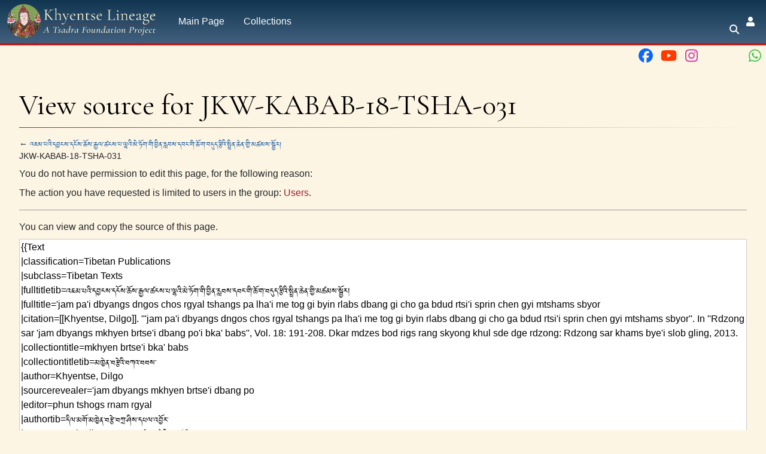

--- FILE ---
content_type: text/html; charset=UTF-8
request_url: https://khyentselineage.tsadra.org/index.php?title=JKW-KABAB-18-TSHA-031&action=edit
body_size: 81697
content:
<!DOCTYPE html>
<html class="client-nojs" lang="en" dir="ltr">
<head>
<meta charset="UTF-8"/>
<title>View source for JKW-KABAB-18-TSHA-031 - Khyentse Lineage - A Tsadra Foundation Project</title>
<script>document.documentElement.className="client-js";RLCONF={"wgBreakFrames":false,"wgSeparatorTransformTable":["",""],"wgDigitTransformTable":["",""],"wgDefaultDateFormat":"dmy","wgMonthNames":["","January","February","March","April","May","June","July","August","September","October","November","December"],"wgRequestId":"77e0552ea87db57524c9ce53","wgCSPNonce":false,"wgCanonicalNamespace":"","wgCanonicalSpecialPageName":false,"wgNamespaceNumber":0,"wgPageName":"JKW-KABAB-18-TSHA-031","wgTitle":"JKW-KABAB-18-TSHA-031","wgCurRevisionId":55395,"wgRevisionId":0,"wgArticleId":1445,"wgIsArticle":false,"wgIsRedirect":false,"wgAction":"edit","wgUserName":null,"wgUserGroups":["*"],"wgCategories":[],"wgPageContentLanguage":"en","wgPageContentModel":"wikitext","wgRelevantPageName":"JKW-KABAB-18-TSHA-031","wgRelevantArticleId":1445,"wgIsProbablyEditable":false,"wgRelevantPageIsProbablyEditable":false,"wgRestrictionEdit":[],"wgRestrictionMove":[],"simpleBatchUploadMaxFilesPerBatch":{"*":1000},
"wgPageFormsTargetName":null,"wgPageFormsAutocompleteValues":[],"wgPageFormsAutocompleteOnAllChars":false,"wgPageFormsFieldProperties":[],"wgPageFormsCargoFields":[],"wgPageFormsDependentFields":[],"wgPageFormsCalendarValues":[],"wgPageFormsCalendarParams":[],"wgPageFormsCalendarHTML":null,"wgPageFormsGridValues":[],"wgPageFormsGridParams":[],"wgPageFormsContLangYes":null,"wgPageFormsContLangNo":null,"wgPageFormsContLangMonths":[],"wgPageFormsHeightForMinimizingInstances":800,"wgPageFormsDelayReload":false,"wgPageFormsShowOnSelect":[],"wgPageFormsScriptPath":"/extensions/PageForms","edgValues":[],"wgPageFormsEDSettings":null,"wgAmericanDates":false,"srfFilteredConfig":null,"egMapsScriptPath":"/extensions/Maps/","egMapsDebugJS":false,"egMapsAvailableServices":["leaflet","googlemaps3"],"egMapsLeafletLayersApiKeys":{"MapBox":"","MapQuestOpen":"","Thunderforest":"","GeoportailFrance":""},"wgMediaViewerOnClick":true,"wgMediaViewerEnabledByDefault":true};RLSTATE={"site.styles":"ready",
"user.styles":"ready","user":"ready","user.options":"loading","ext.slideshow.css":"ready","mediawiki.ui.button":"ready","skins.chameleon":"ready","zzz.ext.bootstrap.styles":"ready","ext.smw.style":"ready","ext.smw.tooltip.styles":"ready","ext.srf.styles":"ready","ext.semanticbreadcrumblinks.styles":"ready","ext.charinsert.styles":"ready"};RLPAGEMODULES=["ext.slideshow.main","mediawiki.action.edit.collapsibleFooter","site","mediawiki.page.ready","tibetan.fonts.styles","tws.styles","ext.eventLogging","ext.semanticbreadcrumblinks","ext.charinsert","ext.bootstrap.scripts","skin.chameleon.sticky"];</script>
<script>(RLQ=window.RLQ||[]).push(function(){mw.loader.implement("user.options@12s5i",function($,jQuery,require,module){mw.user.tokens.set({"patrolToken":"+\\","watchToken":"+\\","csrfToken":"+\\"});});});</script>
<link rel="stylesheet" href="/load.php?lang=en&amp;modules=ext.charinsert.styles%7Cext.slideshow.css%7Cext.smw.style%7Cext.smw.tooltip.styles%7Cext.srf.styles%7Cmediawiki.ui.button%7Cskins.chameleon%7Czzz.ext.bootstrap.styles&amp;only=styles&amp;skin=chameleon"/>
<link rel="stylesheet" href="/load.php?lang=en&amp;modules=ext.semanticbreadcrumblinks.styles&amp;only=styles&amp;skin=chameleon"/>
<script async="" src="/load.php?lang=en&amp;modules=startup&amp;only=scripts&amp;raw=1&amp;skin=chameleon"></script>
<meta name="ResourceLoaderDynamicStyles" content=""/>
<link rel="stylesheet" href="/load.php?lang=en&amp;modules=site.styles&amp;only=styles&amp;skin=chameleon"/>
<meta name="generator" content="MediaWiki 1.39.10"/>
<meta name="robots" content="noindex,nofollow"/>
<meta name="format-detection" content="telephone=no"/>
<meta name="viewport" content="width=1000"/>
<meta name="viewport" content="width=device-width, initial-scale=1, shrink-to-fit=no"/>
<link rel="alternate" type="application/rdf+xml" title="JKW-KABAB-18-TSHA-031" href="/index.php?title=Special:ExportRDF/JKW-KABAB-18-TSHA-031&amp;xmlmime=rdf"/>
<link rel="icon" href="/images/favicon.ico"/>
<link rel="search" type="application/opensearchdescription+xml" href="/opensearch_desc.php" title="Khyentse Lineage - A Tsadra Foundation Project (en)"/>
<link rel="EditURI" type="application/rsd+xml" href="https://khyentselineage.tsadra.org/api.php?action=rsd"/>
<link rel="license" href="https://creativecommons.org/licenses/by-nc-sa/4.0/"/>
</head>
<body class="mediawiki ltr sitedir-ltr mw-hide-empty-elt ns-0 ns-subject page-JKW-KABAB-18-TSHA-031 rootpage-JKW-KABAB-18-TSHA-031 layout-tws_layout skin-chameleon action-edit">
	<!-- navigation bar -->
	<nav class="p-navbar collapsible w-100 sticky" role="navigation" id="mw-navigation">
		<!-- logo and main page link -->
		<div id="p-logo" class="navbar-brand p-logo" role="banner">
			<a href="/index.php/Main_Page" title="Visit the main page"><img src="https://commons.tsadra.org/thumb.php?f=Khyentse_Logo.png&amp;width=1000" alt="Khyentse Lineage - A Tsadra Foundation Project"/></a>
		</div>
		<button type="button" class="navbar-toggler" data-toggle="collapse" data-target="#i8tt4zck5l"></button>
		<div class="collapse navbar-collapse i8tt4zck5l" id="i8tt4zck5l">
			<div class="navbar-nav">
				<!-- navigation -->
				<div id="n-mainpage" class="mw-list-item"><a href="/index.php/Main_Page" title="Visit the main page [z]" accesskey="z" class="nav-link n-mainpage">Main Page</a></div>
				<!-- Collections -->
				<div class="nav-item dropdown p-Collections-dropdown">
					<a href="#" class="nav-link dropdown-toggle p-Collections-toggle" data-toggle="dropdown" data-boundary="viewport">Collections</a>
					<div class="dropdown-menu p-Collections" id="p-Collections">
						<div id="n-khyentse-wangpo-label" class="mw-list-item"><a href="/index.php/%27jam_dbyangs_mkhyen_brtse%27i_dbang_po" class="nav-link n-khyentse-wangpo-label">Khyentse Wangpo</a></div>
						<div id="n-chokyi-lodro-label" class="mw-list-item"><a href="/index.php/%27jam_dbyangs_mkhyen_brtse_chos_kyi_blo_gros" class="nav-link n-chokyi-lodro-label">Chökyi Lodrö</a></div>
						<div id="n-dilgo-khyentse-label" class="mw-list-item"><a href="/index.php/Khyentse,_Dilgo" class="nav-link n-dilgo-khyentse-label">Dilgo Khyentse</a></div>
						<div id="n-do-khyentse-label" class="mw-list-item"><a href="/index.php/Mdo_mkhyen_brtse" class="nav-link n-do-khyentse-label">Do Khyentse Yeshe Dorje</a></div>
						<div id="n-patrul-label" class="mw-list-item"><a href="/index.php/Dpal_sprul_rin_po_che" class="nav-link n-patrul-label">Patrul Rinpoche</a></div>
					</div>
				</div>
			<!-- search form -->
			<div  id="p-search" class="p-search d-lg-none px-0 px-lg-2 py-2 py-lg-0 navbar-form" role="search"  >
				<form  id="searchform" class="mw-search" action="/index.php" >
					<input type="hidden" name="title" value=" Special:Search" />
					<div class="input-group">
						<input type="search" name="search" placeholder="Search Khyentse Lineage - A Tsadra Foundation Project" aria-label="Search Khyentse Lineage - A Tsadra Foundation Project" autocapitalize="none" title="Search Khyentse Lineage - A Tsadra Foundation Project [f]" accesskey="f" id="searchInput" class="form-control"/>
						<div class="input-group-append">
							<button value="Go" id="searchGoButton" name="go" type="submit" class="search-btn searchGoButton" aria-label="Go to page" title="Go to a page with this exact name if it exists"></button>
						</div>
					</div>
				</form>
			</div>
			</div>
			<div class="navbar-nav right">
			<div id="n-search-toggle" class="d-none d-lg-block mw-list-item">
				<a href="" class="nav-link n-search-toggle-label p-2">
					<i class="fa-sharp-duotone fa-solid fa-search fa-fw"></i> <span class="d-none d-xxl-inline pr-1">Search</span></a>
			</div>
		
				
				<!-- personal tools -->
				<div class="navbar-tools navbar-nav" >
					<div class="navbar-tool dropdown">
						<a class="navbar-usernotloggedin" href="#" data-toggle="dropdown" data-boundary="viewport" title="You are not logged in.">
						</a>
						<div class="p-personal-tools dropdown-menu">
							<div id="pt-login" class="mw-list-item"><a href="/index.php?title=Special:UserLogin&amp;returnto=JKW-KABAB-18-TSHA-031&amp;returntoquery=action%3Dedit" title="You are encouraged to log in; however, it is not mandatory [o]" accesskey="o" class="pt-login">Log in</a></div>
						</div>
					</div>
				</div>
			</div>
		</div>
	</nav>
		<div id="ca-social" class="px-2 pt-2 pb-3 p-lg-0">
			<div class="d-flex justify-content-center justify-content-lg-end">
				<a class="px-1" href="https://www.facebook.com/TsadraFoundation" target="_blank" title="Facebook">
					<i class="fa-fw fa-xl fa-brands fa-facebook" style="color: #0a66ff;"></i>
				</a>
				<a class="px-1" href="https://www.youtube.com/@tsadrafoundationmediachann5226" target="_blank" title="YouTube">
					<i class="fa-fw fa-xl fa-brands fa-youtube" style="color: #ff3a01;"></i>
				</a>
				<a class="px-1" href="https://www.instagram.com/tsadra_foundation" target="_blank" title="Instagram">
					<i class="fa-fw fa-xl fa-brands fa-instagram" style="color: #cd39a3;"></i>
				</a>
				<a class="px-1" href="https://www.threads.net/@tsadra_foundation" target="_blank" title="Threads">
					<i class="fa-fw fa-xl fa-brands fa-threads text-130" style="color: #000; text-shadow: -.5px -.5px 0 #fdf5e4, .5px -.5px 0 #fdf5e4, -.5px .5px 0 #fdf5e4, .5px .5px 0 #fdf5e4;"></i>
				</a>
				<a class="px-1" href="https://bsky.app/profile/tsadrafoundation.bsky.social" target="_blank" title="BlueSky">
					<i class="fa-fw fa-xl fa-brands fa-bluesky text-130" style="color: #08f;"></i>
				</a>
				<a class="px-1" href="https://whatsapp.com/channel/0029VaWbbQL0LKZCwm98D731" target="_blank" title="WhatsApp">
					<i class="fa-fw fa-xl fa-brands fa-whatsapp" style="color: #3dc650;"></i>
				</a>
			</div>
		</div>
	
	<div class="flex-fill container">
		<div class="m-0 row">
			<div class="p-0 col">

			</div>
		</div>
		<div class="m-0 row">
			<div class="p-0 col">
				<!-- start the content area -->
				<div id="content" class="mw-body content"><a id="top" class="top"></a>
					<div id="mw-indicators" class="mw-indicators"></div>
						<div class="contentHeader">
						<!-- title of the page -->
						<h1 id="firstHeading" class="firstHeading">View source for JKW-KABAB-18-TSHA-031</h1>
						<!-- tagline; usually goes something like "From WikiName" primary purpose of this seems to be for printing to identify the source of the content -->
						<div id="siteSub" class="siteSub">From Khyentse Lineage - A Tsadra Foundation Project</div>
						<!-- subtitle line; used for various things like the subpage hierarchy -->
						<div id="contentSub" class="small contentSub">← <a href="/index.php/JKW-KABAB-18-TSHA-031" title="JKW-KABAB-18-TSHA-031">འཇམ་པའི་དབྱངས་དངོས་ཆོས་རྒྱལ་ཚངས་པ་ལྷའི་མེ་ཏོག་གི་བྱིན་རླབས་དབང་གི་ཆོ་ག་བདུད་རྩིའི་སྤྲིན་ཆེན་གྱི་མཚམས་སྦྱོར།</a><br />
				<span class="mw-displaytitle-subtitle">JKW-KABAB-18-TSHA-031</span></div><div id="jump-to-nav" class="mw-jump jump-to-nav">Jump to:<a href="#mw-navigation">navigation</a>, <a href="#p-search">search</a></div>
					</div>
					<div id="bodyContent" class="bodyContent">
						<!-- body text -->

						<div id="mw-content-text" class="mw-body-content"><p>You do not have permission to edit this page, for the following reason:
</p>
<div class="permissions-errors">
<p>The action you have requested is limited to users in the group: <a href="/index.php?title=Khyentse_Lineage_-_A_Tsadra_Foundation_Project:Users&amp;action=edit&amp;redlink=1" class="new" title="Khyentse Lineage - A Tsadra Foundation Project:Users (page does not exist)">Users</a>.
</p>
</div><hr />
<p>You can view and copy the source of this page.
</p><textarea readonly="" accesskey="," id="wpTextbox1" cols="80" rows="25" style="" class="mw-editfont-monospace" lang="en" dir="ltr" name="wpTextbox1">{{Text
|classification=Tibetan Publications
|subclass=Tibetan Texts
|fulltitletib=འཇམ་པའི་དབྱངས་དངོས་ཆོས་རྒྱལ་ཚངས་པ་ལྷའི་མེ་ཏོག་གི་བྱིན་རླབས་དབང་གི་ཆོ་ག་བདུད་རྩིའི་སྤྲིན་ཆེན་གྱི་མཚམས་སྦྱོར།
|fulltitle='jam pa'i dbyangs dngos chos rgyal tshangs pa lha'i me tog gi byin rlabs dbang gi cho ga bdud rtsi'i sprin chen gyi mtshams sbyor
|citation=[[Khyentse, Dilgo]]. '''jam pa'i dbyangs dngos chos rgyal tshangs pa lha'i me tog gi byin rlabs dbang gi cho ga bdud rtsi'i sprin chen gyi mtshams sbyor''. In ''Rdzong sar 'jam dbyangs mkhyen brtse'i dbang po'i bka' babs'', Vol. 18: 191-208. Dkar mdzes bod rigs rang skyong khul sde dge rdzong: Rdzong sar khams bye'i slob gling, 2013.
|collectiontitle=mkhyen brtse'i bka' babs
|collectiontitletib=མཁྱེན་བརྩེའི་བཀའ་བབས་
|author=Khyentse, Dilgo
|sourcerevealer='jam dbyangs mkhyen brtse'i dbang po
|editor=phun tshogs rnam rgyal
|authortib=དིལ་མགོ་མཁྱེན་བརྩེ་བཀྲ་ཤིས་དཔལ་འབྱོར་
|sourcerevealertib=འཇམ་དབྱངས་མཁྱེན་བརྩེའི་དབང་པོ་
|editortib=ཕུན་ཚོགས་རྣམ་རྒྱལ་
|tibgenre=Empowerment Ritual - dbang chog - dbang skur
|terma=Yes
|transmissiontype=dag snang - Pure Vision
|associatedpeople=khri srong lde'u btsan
|associatedpeopletib=ཁྲི་སྲོང་ལྡེའུ་བཙན་
|cycle='jam pa'i dbyangs dngos chos rgyal tshangs pa lha'i me tog gi bla sgrub
|cycletib=འཇམ་པའི་དབྱངས་དངོས་ཆོས་རྒྱལ་ཚངས་པ་ལྷའི་མེ་ཏོག་གི་བླ་སྒྲུབ་
|language=Tibetan
|rtzlink=Terdzo-DA-035
|volumenumber=018
|volnumtib=༡༨
|volyigtib=ཚ་
|totalvolumes=22
|textnuminvol=031
|pagenumbers=191-208
|totalpages=18
|beginfolioline=1a1
|endfolioline=9b2
|totalfolios=9
|multivolumework=No
|versonotes=mkhyen brtse'i bka' babs
|colophontib=* '''Author colophon:''' །ཅེས་པའང་རང་ལོ་དྲུག་ཅུ་རྩ་དགུར་སོན་པ་ས་རྟ་ལོར་རིས་མེད་བསྟན་འགྲོའི་ཞབས་ཏོག་ཏུ་རིན་ཆེན་གཏེར་མཛོད་ཆེན་པོའི་ཆོས་ཀྱི་རིང་བསྲེལ་འཕྲུལ་སྤར་དུ་བསྐུན་པའི་སྐབས་པདྨའི་ཨེ་ཝྃ་ཆོས་སྒར་གྱི་བྱང་འདྲེན་བླ་མ་པདྨ་བཀྲ་ཤིས་ནས་བསྐུལ་བ་བཞིན་ཟབ་གསང་བདུད་རྩིའི་ཉིང་ཁུ་འདི་ཉིད་ལ་མཚམས་སྦྱོར་གསར་སྤྲོས་ཀུན་གཟིགས་འཇམ་དབྱངས་བླ་མ་ཆོས་ཀྱི་བློ་གྲོས་ལས་བཀའ་དྲིན་ཐོབ་པའི་ཕྱག་བཞེས་ལྟར།  གངས་ཅན་མཐའ་འདུལ་གྱི་གཙུག་ལག་ཁང་སྤ་གྲོ་སྐྱེར་ཆུ་ལྷ་ཁང་ནས་རྒྱལ་ཁམས་པ་འཇིགས་མེད་མཁྱེན་བརྩེའི་འོད་ཟེར་གྱིས་བྲིས་པ་འགྲོ་ཀུན་རབ་འབྱམས་རྒྱལ་བ་རྒྱ་མཚོའི་མཁྱེན་བརྩེ་ནུས་པའི་ཡེ་ཤེས་ཀྱི་ཐིག་ལེར་མངོན་པར་བྱང་ཆུབ་པའི་རྒྱུ་ཁོ་ནར་གྱུར་ཅིག  
* '''Editor colophon:''' །སླར་ཕུན་ཚོགས་རྣམ་རྒྱལ་པས་ནག་འགྲོས་སུ་བཀོད་པའོ།།
|colophonwylie=* '''Author colophon:''' ces pa'ang rang lo drug cu rtsa dgur son pa sa rta lor ris med bstan 'gro'i zhabs tog tu rin chen gter mdzod chen po'i chos kyi ring bsrel 'phrul spar du bskun pa'i skabs pad+ma'i e wa~M chos sgar gyi byang 'dren bla ma pad+ma bkra shis nas bskul ba bzhin zab gsang bdud rtsi'i nying khu 'di nyid la mtshams sbyor gsar spros kun gzigs 'jam dbyangs bla ma chos kyi blo gros las bka' drin thob pa'i phyag bzhes ltar/__gangs can mtha' 'dul gyi gtsug lag khang spa gro skyer chu lha khang nas rgyal khams pa 'jigs med mkhyen brtse'i 'od zer gyis bris pa 'gro kun rab 'byams rgyal ba rgya mtsho'i mkhyen brtse nus pa'i ye shes kyi thig ler mngon par byang chub pa'i rgyu kho nar gyur cig
* '''Editor colophon:''' slar phun tshogs rnam rgyal pas nag 'gros su bkod pa'o
|pdflink=File:JKW-KABAB-18-TSHA-031.pdf
}}
{{Header}}
&lt;h1 style="font-size: 24px !important;">Tibetan Text&lt;/h1>
&lt;onlyinclude>
{{TibP|༄༅།  །འཇམ་པའི་དབྱངས་དངོས་ཆོས་རྒྱལ་ཚངས་པ་ལྷའི་མེ་ཏོག་གི་བྱིན་རླབས་དབང་གི་ཆོ་ག་བདུད་རྩིའི་སྤྲིན་ཆེན་གྱི་མཚམས་སྦྱོར་བཞུགས།།
༄༅།  །ན་མོ་གུ་རུ་ཤྲཱི་མཉྫཱུ་གྷོ་ཥ་བྲཧྨ་པུཥྤེ་དེ་ཝ་ཡེ།  ཀུན་གཟིགས་རྗེ་བཙུན་བླ་མའི་དགོངས་གཏེར་ཆོས་རྒྱལ་ཁྲི་སྲོང་གི་བླ་སྒྲུབ་ཟབ་མོའི་དབང་འབོག་པ་ལ།  གཞུང་མཐུན་རྟེན་གྱི་དྲུང་དུ་སྟེགས་མཐོ་བར།  ཞི་དཀྱིལ་དབུས་པད་འདབ་བརྒྱད་ལྡན་བཀྲམ་པའི་སྟེང་བུམ་པ་སོ་ལྔའི་རྫས་ལྡན།  བདུད་རྩིས་བཀང་བའི་བྷནྡྷ།  མེ་ལོང་སིནྡྷཱུ་རས་བྱུག་པར་མཚན་སྔགས་བྲིས་ནས་སྐུ་གསུང་ཐུགས་ཀྱི་རྟེན་དུ་བཤམས།  ཉེར་སྤྱོད་སྨན་རཀ་བླ་གཏོར་ཚོགས་མཆོད།  བཀའ་སྲུང་མ་གཟའ་དམ་གསུམ་གྱི་མཆོད་གཏོར་བཅས་གཙང་ལ་དག་པར་འདུ་བྱས་ལ།   བརྒྱུད་འདེབས་སྔོན་དུ་འགྲོ་བས།  བླ་སྒྲུབ་ཀྱི་སྐྱབས་སེམས་ནས་བརྩམས།  བསྙེན་སྒྲུབ་ཀྱི་བཟླས་པའི་བར་བཏང༌།  བུམ་པ་རང་བྱུང་གི་གཞལ་ཡས་ཁང་དུ་རིག་འཛིན་བླ་མའི་ལྷ་ཚོགས་དྭངས་པའི་མཚོ་ལ་གཟའ་སྐར་ཤར་བ་བཞིན་བཞུགས་པའི་སྐུ་ལས་བྱིན་རླབས་ཡེ་ཤེས་ཀྱི་བདུད་རྩིའི་རྒྱུན་བུམ་ཆུ་དང་རོ་ཅིག་ཏུ་གྱུར།  ཞེས་དམིགས་ལ་བསྙེན་སྒྲུབ་ཀྱི་སྔགས་ཅུང་ཟད་བཟླས་ལ།  ཨོཾ་ཨཱཿཧཱུྃ་གིས་མཆོད་ཡོན་ཕུལ་ལ་འོད་ཞུ་བྱ།  ལས་བུམ་བཛྲ་ཨ་མྲྀ་ཏ་ཀུཎྜ་ལི་ཧ་ན་ཧ་ན་ཧཱུྃ་ཕཊ།  ཅེས་བདུད་རྩི་འཁྱིལ་པའི་རྡོ་རྗེའི་སྔགས་ཀྱི་རང་བཞིན་དུ་བྱིན་གྱིས་བརླབས་རྗེས།  འོད་ཟེར་ཆུ་རྒྱུན་གཅིག་པའི་དབང་ལེན་གྱི་དམིགས་པ་དང་བཅས།  རིག་པའི་མེ་ཏོག་དོར་ཞིང་གནང་བ་ཞུ།  དོན་དུ་གཉེར་བའི་སློབ་མ་རྣམས་སྒོ་དྲུང་དུ་ཁྲུས་ནས་དབྱུང༌།  ནང་དུ་འཇུག་སྟེ་གྲལ་ལ་འཁོད་པ་དང་བགེགས་གཏོར་བཏང༌།  སྲུང་འཁོར་བསྒོམས་ལ།  དེ་ལ་འདིར་དོན་དུ་གཉེར་བྱ་རྣམ་པ་ཐམས་ཅད་མཁྱེན་པ་སངས་རྒྱས་ཀྱི་གོ་འཕང་རིན་པོ་ཆེར་ཐོབ་པའི་ཐབས་ཚུལ་ཐམས་ཅད་ཀྱི་ཟབ་ལ་མྱུར་ཞིང་བྱིན་རླབས་ཀྱི་ཚན་ཆེ་བ་རྒྱུད་ལུང་མན་ངག་ཐམས་ཅད་ནས་ཡང་ཡང་བསྔགས་པ་བཞིན་དོན་ལ་གནས་ཤིང་མྱོང་བས་གྲུབ་པ་ནི་བླ་མའི་རྣལ་འབྱོར་ཏེ།  དེ་ལའང་གསར་རྙིང་མཁས་གྲུབ་རྒྱ་མཚོར་བཀའ་བབས་ཀྱི་ཆོས་སྒོ་མཐའ་ཡས་པ་བཞུགས་པ་ལས་སྐབས་སུ་བབས་པ་སྔ་འགྱུར་རྡོ་རྗེ་སྙིང་པོའི་ཤིང་རྟའི་ལམ་སྲོལ་ཁོ་ན་ལའང་བཀའ་གཏེར་དག་སྣང་གི་བཀའ་བབས་ཆེན་པོ་གསུམ་དུ་བཞུགས་པ་ལས།  སྐབས་སུ་བབས་པ་འདི་ནི་ཟབ་མོ་དག་སྣང་ལས་བྱོན་པ་བླ་མ་སྒྲུབ་ཚུལ་ཏེ་སྒྲུབ་བྱ་རིག་གསུམ་སྤྲུལ་པའི་ཟློས་གར་ཕན་བདེའི་ཤིང་རྟ་མཁན་སློབ་ཆོས་གསུམ་དུ་གྲགས་པ་ལས།  བསྟན་པའི་སྦྱིན་བདག་ཆེན་པོ་འཛམ་གླིང་སུམ་གཉིས་ལ་དབང་བསྒྱུར་བའི་མངའ་བདག་ཆོས་ཀྱི་རྒྱལ་པོ་ཁྲི་སྲོང་ལྡེའུ་བཙན་གྱི་བླ་སྒྲུབ་སྟེ།  དེ་ཉིད་རིག་གསུམ་སྙིང་ཐིག་གི་རྡོ་རྗེའི་ལུང་ལས།  བཅོམ་ལྡན་མགོན་པོ་ཀུན་ཏུ་གཟིགས༔  རྒྱལ་སྲས་གཙོ་བོ་འཇམ་དཔལ་དབྱངས༔  བོད་ཡུལ་བསྟན་པ་སྤེལ་བའི་ཕྱིར༔  ཆོས་རྒྱལ་ཆེན་པོའི་རྣམ་པར་སྣང་༔  ཞེས་གསུངས་པ་ལྟར་རྒྱལ་ཀུན་ཡབ་གཅིག་རྗེ་བཙུན་འཇམ་དཔལ་དབྱངས་ཉིད་བོད་ཡུལ་ཆོས་ཀྱི་ཉིན་བྱེད་འདྲེན་ཕྱིར་བསམ་བཞིན་འཁོར་ལོའི་བསྒྱུར་བ་སའི་ཚངས་པ་ཆེན་པོའི་ཚུལ་དུ་བྱོན་ཏེ།  ཐུབ་དབང་རྒྱལ་ཚབ་མཁན་ཆེན་ཤཱནྟ་རཀྵི་ཏ་དང༌།  སྐུ་ལྔ་ལྷུན་གྲུབ་རྒྱལ་ཀུན་སྤྱི་གཟུགས་སློབ་དཔོན་ཆེན་པོ་སྟེ།  མཁན་སློབ་ཉི་ཟླ་ཟུང་གཅིག་སྤྱན་དྲངས།  ལུགས་གསུམ་མི་འགྱུར་ལྷུན་གྱི་གྲུབ་པའི་གཙུག་ལག་ཁང་བཞེངས་ཏེ་ལོ་པཎ་བརྒྱ་རྩ་ཞལ་འཛོམ།  བཀའ་བསྟན་ཆོས་ཀྱི་རྒྱ་མཚོ་ཆེན་པོ་ལ་སྒྱུར་བཤད་ཉན་གསུམ་གྱིས་གཏན་ལ་ཕབས།  མདོ་སྔགས་བཤད་སྒྲུབ་ཀྱི་སྡེ་བཙུགས་པས་འཕགས་མཆོག་འཇིག་རྟེན་དབང་ཕྱུག་གི་ཕྱག་མཚན་དུ་བཞེས་པ་ཞིང་ཁམས་མཚན་དང་དོན་མཐུན་ཞིང༌།  བདེ་ཆེན་ཡེ་ཤེས་འབྱུང་བའི་གནས་ཉེར་བཞིའི་ཡ་གྱལ་དུ་གྲགས་པ་བཞིན་དཔལ་གྱི་བསམ་ཡས་མཆིམ་ཕུར་གསང་སྔགས་རྡོ་རྗེ་ཐེག་པའི་ཆོས་སྒོ་ཕྱེ་ནས་བདེ་གཤེགས་སྒྲུབ་ཆེན་གྱི་དབང་ཆེན་ལས་ཅན་སྙིང་གི་བུ་དགུ་ལ་བསྐུར་ནས་མངའ་བདག་ཆེན་པོའི་མེ་ཏོག་དབུས་ཆེ་མཆོག་སྤྱི་དཔལ་ཆེན་པོ་ལ་བབ་སྟེ་བསམ་ཡས་དབུ་རྩེ་རིམ་གསུམ་དུ་སྒྲུབ་པས་དགོངས་པ་ཆོས་ཉིད་ལས་མི་གཡོ་ཞིང་བོད་ཡུལ་ཆོས་ལ་བཀོད་པའི་གྲུབ་རྟགས་བསྟན་ནས་ཐུགས་སྲས་ཐུན་མོང་མ་ཡིན་པར་གྱུར་ནས་རྡོ་རྗེ་རྒྱལ་ཚབ་ཏུ་མངའ་གསོལ།  བླ་མེད་རྡོ་རྗེ་ཐེག་པའི་རིང་ལུགས་ཀྱིས་ནོར་འཛིན་ཐ་གྲུར་བརྡལ་བས་ཨོ་རྒྱན་འཕུར་འགྲོའི་ཞིང་དང་མཉམ་པར་གྱུར།  རྡོ་རྗེའི་ས་ལམ་ཡོངས་སུ་རྫོགས་ཏེ་མཐར་ནུབ་ཕྱོགས་སངས་རྒྱས་ཀྱི་ཞིང་པདྨ་ཅན་དུ་སངས་རྒྱས་མ་ཆགས་པདྨ་ཅན་གྱི་མཚན་དུ་སངས་རྒྱས་ནས་སྐུ་གསུང་ཐུགས་ཡོན་ཏན་ཕྲིན་ལས་ཀྱི་རྣམ་འཕྲུལ་བདུན་བདུན་གྱིས་བོད་ཁམས་འདུལ་བར་ལུང་བསྟན་པ་ནི།  ཐུགས་སྒྲུབ་ཡིད་བཞིན་ནོར་བུའི་ལོ་རྒྱུས་ལས།  ཁྱད་པར་འཇམ་དཔལ་སྤྲུལ་པའི་རྒྱལ་པོ་ནི༔  ཡབ་གཅིག་ཁྲི་སྲོང་སྐྱེ་བ་བཅུ་གསུམ་དུ༔  བདག་གིས་བྱིན་རླབས་གདམས་པ་ཉམས་བླང་བ༔  གསང་སྔགས་ནང་གི་ས་ལམ་མ་ལུས་བགྲོད༔  མངོན་པར་བྱང་ཆུབ་ཡེ་ཤེས་ཆེ་རྙེད་ནས༔  སླར་ཡང་སྐུ་གསུང་ཐུགས་ཡོན་ཕྲིན་ལས་ཀྱི༔  སྤྲུལ་པ་གྲངས་ཅན་གྲངས་མེད་བསམ་མི་ཁྱབ༔  བོད་ཁམས་མཐའ་དབུས་ཀུན་ཏུ་ཡང་ཡང་འབྱུང་༔  ཞེས་པ་ལྟར།  མཆོག་གྲུབ་རྒྱལ་པོའི་སྐུའི་སྐྱེ་བ་བཅུ་གསུམ་པ་ཐུབ་བསྟན་ཡོངས་ཀྱི་ཤིང་རྟ་འཇམ་དབྱངས་བླ་མ་མཁྱེན་བརྩེའི་དབང་པོའི་དགོངས་ཀློང་ཡེ་ཤེས་ཀྱི་གསང་མཛོད་ལས་བྱུང་བའི་དགོངས་གཏེར་ཡབ་གཅིག་ཁྲི་སྲོང་ལྡེའུ་བཙན་གྱི་རྣལ་འབྱོར་ཡེ་ཤེས་སྣང་བ་རྒྱས་པའི་དབང་བསྐུར་གྱི་ཆོ་གས་སྨིན་པར་བྱེད་པ་སྟེ།  བདག་ཅག་ཁ་བ་རི་པའི་སེམས་ཅན་ཐམས་ཅད་དཀོན་མཆོག་གསུམ་གྱི་ཐུགས་རྗེ་བདུད་རྩིའི་སྣང་བ་དགའ་མགུར་སྤྱོད་པས་དཀོན་མཆོག་གསུམ་གྱི་མཚན་གྱི་རྔ་སྒྲ་ཙམ་ཐོས་སུ་ཡོད་པའང་མངའ་བདག་ཆོས་ཀྱི་རྒྱལ་པོ་འདི་ཉིད་ཀྱི་བཀའ་དྲིན་ཁོ་ན་ཡིན་པ་རྗེས་སུ་དྲན་པའི་དད་མོས་དང་བཅས་ཏེ་མཎྜལ་ཕུལ།  རིག་འཛིན་བླ་མ་འཇམ་པའི་དབྱངས་དང་ཐ་མི་དད་པ་ལ་གསོལ་བ་གདབ་པ་འདིའི་རྗེས་ཟློས་མཛོད།  ཨེ་མ་སངས་རྒྱས་ཐམས་ཅད་ཀྱི།  །མཁྱེན་རབ་ཡེ་ཤེས་གཅིག་བསྡུས་པ།  །བླ་མ་འཇམ་དཔལ་དཔའ་བོ་ཡིས།  །བྱིན་གྱིས་བརླབ་པ་མཛད་དུ་གསོལ།  ལན་གསུམ།  དེ་ནས་དཀྱིལ་འཁོར་ཕྱི་འཇུག་གི་སླད་དུ།  སྔོན་ཆད་བླ་མ་ཡེ་ཤེས་སྐུ་ཅན་མ་མཇལ་བའི་མཚོན་བྱེད་དུ་མིག་དར་འཆིང་མཛོད།  ཙཀྵུ་བྷནྡྷ་ཝ་ར་མ་ན་ཡེ་སྭཱ་ཧཱ།  ཡེ་ཤེས་རིགས་ལྔའི་བླ་མ་དང་གཟོད་མཇལ་བའི་ཕྱག་རྟེན་དུ་རིན་པོ་ཆེའི་མེ་ཏོག་གི་ཕྲེང་བ་ཐོགས་པར་མོས་ཤིག  ཨ་ཁཾ་ཝི་ར་ཧཱུྃ༔  རྗེ་བཙུན་དཔལ་མགོན་བླ་མ་སྐྱབས་གནས་ཀུན་འདུས་སུ་ཤེས་པས་འདི་ནས་བྱང་ཆུབ་བར་རང་གཞན་ཡིད་ཅན་རྒྱ་མཚོའི་སྒོ་གསུམ་འཇུག་པ་གཅིག་པས་སྐྱབས་སུ་འགྲོ་བའི་ཡིད་ཆེས་དད་པ་རྩེ་གཅིག་པས་འདིའི་རྗེས་ཟློས་མཛོད།  ཨ།  གཟོད་ནས་སྟོང་པ་ཆོས་ཀྱི་སྐུ།  །འོད་གསལ་ཡེ་ཤེས་ལོངས་སྤྱོད་རྫོགས།  །དབྱེར་མེད་ཆེན་པོ་སྤྲུལ་པའི་སྐུ།  །འཇམ་མགོན་བླ་མར་སྐྱབས་སུ་མཆི།  ལན་གསུམ།  མཁའ་ཁྱབ་ཀྱི་ཡིད་ཅན་ཀུན་བརྟགས་འཁྲུལ་པའི་མུན་པ་གསལ་ནས་ལས་ཉོན་གྱི་ཁོལ་པོས་མི་འཕྱན་པ་རང་བྱུང་གདོད་མའི་གྲོལ་གཞིར་དབུག་དབྱུང་བའི་ཆེད་བྱིན་རླབས་ནང་གི་སྨིན་ཅིང་བླ་མའི་རྡོ་རྗེ་གསུམ་གྱི་རྣལ་འབྱོར་ལམ་དུ་བྱེད་སྙམ་དུ་སེམས་བསྐྱེད་པ་འདིའི་རྗེས་ཟློས།  ཧོཿ  ལས་ཉོན་གཞན་དབང་ལ་བརྟེན་ནས།  །ཀུན་བརྟགས་འཁྲུལ་པའི་འགྲོ་བ་ཀུན།  །ཡོངས་གྲུབ་གདོད་མའི་སར་འགོད་སླད།  །རྡོ་རྗེའི་རྣལ་འབྱོར་བསྒོམ་པར་བགྱི།  ལན་གསུམ།  རྒྱུད་རྣམ་པར་དག་པའི་ཕྱིར་བསགས་སྦྱང་གི་སྙིང་པོ་ཡན་ལག་བདུན་པ་ཐུན་མོང་དང་ཐུན་མིན་གྱི་དམིགས་རྣམ་དང་མ་བྲལ་བས་འདིའི་རྗེས་ཟློས།  ཨོཾ་ཨཱཿཧཱུྃ།  ཡེ་ཤེས་ལུས་ཅན་བླ་མ་ལྷར།  །སྒོ་གསུམ་གུས་པས་ཕྱག་འཚལ་ཞིང༌།  །རབ་འབྱམས་མཆོད་སྤྲིན་རྒྱ་མཚོས་མཆོད།  །སྟོབས་བཞིས་སྡིག་ལྟུང་ཚོགས་ཀུན་བཤགས།  །འཁོར་འདས་དགེ་ལ་རྗེས་ཡི་རང༌།  །ཞི་བསིལ་ཆོས་འཁོར་བསྐོར་བར་བསྐུལ།  །སྐྱེ་འཆི་མེད་པར་རྟག་བཞུགས་གསོལ།  །དགེ་ཚོགས་འོད་གསལ་དབྱིངས་སུ་བསྔོ།  ལན་གསུམ།  རྒྱུད་སྡོམ་པ་དང་ལྡན་པར་བྱ་བའི་ཕྱིར་བདེ་གཤེགས་རྒྱལ་བ་སྲས་དང་བཅས་པའི་སྤྱན་སྔར་སངས་རྒྱས་ཀུན་གྱི་བགྲོད་པ་གཅིག་པའི་ལམ་སྡོམ་པ་གསུམ་གྱི་གནང་བཀག་རྣམས་ཚུལ་བཞིན་བཟུང་ཞིང་བསྲུང་ནས།  དེ་བཞིན་གཤེགས་པའི་སྤྱོད་ཡུལ་རླབས་པོ་ཆེ་ལ་སློབ་སྙམ་པས་འདིའི་རྗེས་ཟློས་མཛོད།  བདེ་བར་གཤེགས་པ་ཁྱེད་ཅི་འདྲ།  །དེ་འདྲ་ཁོ་ནར་བདག་གྱུར་ཅིག  །སྤྱོད་པ་རྨད་བྱུང་བསམ་ཡས་པ།  །འགྲོ་ལ་ཕན་ཕྱིར་བདག་གི་སྤྱད།  །བྱང་ཆུབ་སེམས་མཆོག་དམ་པ་དང༌།  །སྐུ་གསུང་ཐུགས་ཀྱི་ཕྱག་རྒྱ་ནི།  །སྲོག་གི་ཕྱིར་ཡང་མི་བཏང་ངོ༌།  །རྡོ་རྗེ་རྒྱལ་པོས་བྱིན་རླབས་མཛོད།  །ལན་གསུམ།  དེ་ནས་ནང་འཇུག་གི་ཐོག་མར་ཡེ་ཤེས་པ་དབབ་པའི་ཕྱིར་དམིགས་པ་འདི་བཞིན་མཛོད།  ལས་སྔགས་ཀྱིས་བསང༌།  ཤཱུ་ནྱ་ཏས་སྟོང་པར་སྦྱངས་རྗེས།  གཉིས་སྣང་གི་ཆོས་ཐམས་ཅད་མི་དམིགས་འོད་གསལ་སྟོང་པ་ཉིད་ཀྱི་ངང་དུ་སྦྱང༌།  དེ་ལས་ཡེ་ཤེས་ཀྱི་རྣམ་རོལ་སྣོད་བཅུད་དག་པ་རབ་འབྱམས་རང་སྣང་ཡེ་ཤེས་ཀྱི་འཁོར་ལོའི་བཀོད་པ་ཚད་མེད་པ་མགོན་པོ་ཀུན་ཏུ་གཟིགས་ཀྱི་ཞིང་བཞིན་འབྱམས་ཀླས་པའི་དབུས་སུ།  ཁྱེད་རང་གི་སེམས་ཉིད་ཨ་དཀར་པོ་ཟླ་བ་ལྟར་དཀར་བ་ཡོངས་སུ་གྱུར་པ་སངས་རྒྱས་ཐམས་ཅད་ཀྱི་མཁྱེན་གཉིས་ཡེ་ཤེས་གཅིག་ཏུ་འདུས་པའི་ཕྱག་རྒྱ་སྣང་སྟོང་སྒྱུ་མ་ལྟ་བུའི་སྐུ་འཇམ་དཔལ་གཞོན་ནུ་ཁྲི་སྲོང་ལྡེའུ་བཙན་ཞི་འཛུམ་མཚན་དཔེའི་གཟི་བྱིན་རབ་ཏུ་འབར་ཞིང་ལང་ཚོ་བལྟ་ན་སྡུག་པའི་གཞོན་ནུའི་ངང་ཚུལ་ཅན།  དར་དཀར་གྱི་ལ་ཐོད་དང་རིན་པོ་ཆེའི་པྲོག་ཞུ་ནོར་བུའི་ཏོག་ཅན།  ཟ་འོག་གི་ན་བཟའ་རིན་པོ་ཆེའི་རྒྱན་ཆས་སོགས་སའི་ཚངས་པ་ཆེན་པོའི་རྒྱན་ཆས་དུ་མས་སྤྲས་པའི་ཕྱག་གཉིས་ཐུགས་ཀར་ཆོས་འཆད་ཀྱི་ཕྱག་རྒྱས་ཨུཏྤ་ལའི་སྡོང་བུ་འཛིན་པའི་འདབ་མ་སྙན་གཡས་གཡོན་གྱི་ཐད་ཀར་ཁ་ཕྱེ་བའི་ཟེའུ་འབྲུར་རལ་གྲི་དང་གླེགས་བམ་གྱིས་མཚན་པ།  ཞབས་ཟུང་པད་ཟླའི་སྟེང་ན་རྒྱལ་པོ་རོལ་སྟབས་ཀྱིས་བཞུགས་པའི་གདན་གསུམ་རྡོ་རྗེའི་དཀྱིལ་འཁོར་ཆེན་པོ་ཡོངས་སུ་རྫོགས་པའི་བདག་ཉིད་ཅན་དུ་གསལ་བའི་གནས་གསུམ་དུ་ཨོཾ་ཨཱཿཧཱུྃ་གིས་མཚན་པར་མོས་ནས།  ཡེ་ཤེས་ཀྱི་འཁོར་ལོའི་རྡོ་རྗེ་གསུམ་གྱི་གཟི་བྱིན་དབབ་པའི་སླད་དུ།  ཐུགས་དབུས་ཡེ་ཤེས་སེམས་དཔའ་རྗེ་བཙུན་འཇམ་དཔལ་གཞོན་ནུ་སྟོན་ཟླ་ལྟར་རབ་ཏུ་དཀར་བའི་ཐུགས་སྲོག་དྷཱི་ཡིག་ལས་བྱུང་བའི་འོད་ཟེར་གྱི་སྣང་བས་མཁའ་དབྱིངས་ཁྱབ་པར་བརྡལ་བས་སྐུ་གསུམ་བླ་མའི་ལྷ་ཚོགས་རྩ་གསུམ་སྐྱབས་ཡུལ་རྒྱ་མཚོའི་འཁོར་དང་བཅས་པ་ལྷ་སྔགས་ཕྱག་མཚན་གྱི་རྣམ་རོལ་འབྱམས་ཀླས་པ་སྤྱན་དྲངས་ནས་སིབ་སིབ་ཐིམ་པས་རྡོ་རྗེའི་ཡེ་ཤེས་མངོན་དུ་གྱུར་པའི་མོས་པ་མཛོད།  ཧཱུྃ།  རང་སྣང་དོན་གྱི་འོག་མིན་ནས།  །འཇམ་དཔལ་གཞོན་ནུ་ཁྲི་སྲོང་རྗེ།  །རབ་འབྱམས་རྩ་གསུམ་རྒྱ་མཚོར་བཅས།  །གནས་འདིར་བྱིན་ཕོབ་མཆོག་དབང་སྐུར།  ཨོཾ་ཨ་ར་པ་ཙ་ན་དྷཱིཿཛྙཱ་ན་ཨ་ཝེ་ཤ་ཡ་ཨཱ་ཨ༔  ཞེས་ཡང་ཡང་བརྗོད་པས་དབབ་ཅིང་ཏིཥྛཱ་བཛྲས་བརྟན་པར་བྱ།  སྔར་བྱིན་པའི་མེ་ཏོག་དེ་ཉིད་བླ་མ་དཀྱིལ་འཁོར་རྒྱ་མཚོའི་ཁྱབ་བདག་ཏུ་བཞུགས་པའི་སྐུ་ལ་ཕུལ་བར་མོས་ལ་སྔགས་འདིའི་རྗེས་ཟློས་བཅས་མེ་ཏོག་བླ་མའི་སྐུ་ལ་དོར་མཛོད།  པུཥྤེ་པྲ་ཏཱིཙྪ་ཧོཿ  དེ་ལྟར་ཕུལ་བས་མེ་ཏོག་དགྱེས་པས་བཞེས་ལ་སླར་དབང་རྟགས་ཅོད་པན་གྱི་ཚུལ་དུ་སྤྱི་བོར་བཅིངས་པར་མོས་མཛོད།  པྲ་ཏི་གྷྲིཧྞ་ཨི་མཾ་ས་ཏྭ་མ་ཧཱ་བ་ལ།  མིག་ཐུར་ཐོགས་ལ།  སློབ་དཔོན་གྱི་ཐུགས་ཀ་ནས་ཡེ་ཤེས་ཀྱི་འོད་ཟེར་གསེར་གྱི་ཐུར་མ་ལྟ་བུས་མ་རིག་འཁྲུལ་པའི་སྒྲིབས་གཡོག་བསལ་ནས་ཡེ་ཤེས་ཀྱི་ལྷ་ཞལ་མངོན་སུམ་དུ་མཐོང་བར་མོས་མཛོད།  ཛྙཱ་ན་ཙཀྵུ་པྲ་བེ་ཤ་ཡ་ཕཊ།  མིག་དར་བསལ།  སྒྲིབ་མེད་ཡེ་ཤེས་ཀྱི་སྣང་བ་རྣམ་པར་རྒྱས་པའི་སྤྱན་ཐོབ་པས་རྗེ་བཙུན་རིག་འཛིན་བླ་མའི་དཀྱིལ་འཁོར་རྟེན་བརྟེན་པ་དང་བཅས་པ་མངོན་སུམ་དུ་མཇལ་བར་མོས་པས་དད་སྤྲོ་བསྐྱེད་མཛོད།  དེ་དག་གི་སྔོན་འགྲོ་ཕྱི་ནང་གི་འཇུག་པའི་ཆོས་རྣམས་ལེགས་པར་གྲུབ་པས་སྣོད་རུང་དུ་བྱས་ནས།  དངོས་གཞིའི་དབང་བསྐུར་བ་ལ་སྐུ་གསུང་ཐུགས་ཡེ་ཤེས་རྡོ་རྗེའི་བྱིན་རླབས་འཕོ་བའི་དབང་བཞི་ཞུ་བའི་སླད་དུ་གསོལ་བ་འདེབས་པ་འདིའི་རྗེས་ཟློས་མཛོད།  རྡོར་སེམས་གཙོ་བོ་ཁྱོད་ལ་འདུད།  །ཐར་ལམ་ཆེན་པོ་བདག་འདོད་དེ།  །དེ་ཉིད་དབང་དང་དམ་ཚིག་དང༌།  །མགོན་པོ་དཔའ་བོར་སྐྱབས་སོང་ནས༌།  །ཐེག་ཆེན་ཁང་པར་བཞུགས་པ་དང༌།  །མཁྱེན་རབ་ཡེ་ཤེས་བདག་ལ་སྩོལ།  །ཞེས་ལན་གསུམ་གྱིས་གསོལ་བ་བཏབ་པས།  མདུན་གྱི་སློབ་དཔོན་སྨིན་མཚམས་ནས།  །ཨོཾ་ཡིག་དཀར་པོ་གྲངས་མེད་སྤྲོས།  །སློབ་མའི་སྨིན་མཚམས་ཨོཾ་ལ་ཐིམ།  །བུམ་དབང་བསྐུར་བས་སྣོད་རུང་གྱུར།  ཞེས་བྱིན་བརླབས་ཏེ།  མདུན་གྱི་བླ་མའི་ཐུགས་ཀ་ནས་འོད་ཟེར་ལྕགས་ཀྱུ་ལྟ་བུ་འཕྲོས་པ་གདན་གསུམ་ཚང་བའི་དབང་གི་ལྷ་ཚོགས་ནམ་མཁའ་གང་བར་བཛྲ་ས་མ་ཡ་ཛཿ  ཨོཾ་བཛྲ་ཨརྒྷཾ་ནས་ཤཔྡ་ཨཱཿཧཱུྃ།  ཞེས་མཆོད་དེ།  བྱང་ཆུབ་རྡོ་རྗེས་སངས་རྒྱས་ལ།  །མཆོད་སྦྱིན་ཇི་ལྟར་སྩལ་བ་ལྟར།  །བདག་ཀྱང་སྐྱོབས་པའི་དོན་གྱི་ཕྱིར།  །ནམ་མཁའི་རྡོ་རྗེ་དེང་བདག་སྩོལ།  །ཞེས་གསོལ་བ་བཏབ་པས།  དབང་གི་ལྷ་རྣམས་ཀྱིས་བཀྲ་ཤིས་པའི་རྣམ་པ་དུ་མ་དང་བཅས་ཏེ་རིན་པོ་ཆེའི་བུམ་པ་བདུད་རྩིས་གང་བས་སྤྱི་བོ་ནས་ཕྱི་ཕན་པ་བུམ་པའི་དབང་བསྐུར་བར་གྱུར།  བུམ་པ་སྤྱི་བོར་བཞག་ལ།  ཨོཾ་སངས་རྒྱས་ཀུན་གྱི་ཡེ་ཤེས་སྐུ།  །འཇམ་དཔལ་གཞོན་ནུ་ཁྲི་སྲོང་རྗེ།  །མདུན་གྱི་ནམ་མཁར་མངོན་གཤེགས་ཏེ།  །མེ་ཏོག་ཆར་འབེབས་རོལ་མོ་འཁྲོལ།  །ཤིས་བརྗོད་རྡོ་རྗེའི་གླུ་ལེན་བཞིན།  །རྣམ་པར་རྒྱལ་བས་བདུད་རྩིའི་ཆུས།  །དེང་འདིར་ཁྱོད་ལ་དབང་བསྐུར་བས།  །ཉོན་མོངས་ཤེས་བྱ་སྙོམས་འཇུག་གི  །སྒྲིབ་པའི་དྲི་མ་ཀུན་བསལ་ནས།  །ཕུང་པོ་ཁམས་དང་སྐྱེ་མཆེད་ཚོགས།  །གདན་གསུམ་ལྷ་སྐུར་དག་པར་ཤོག  །ཀ་ལ་ཤ་ཨ་བྷི་ཥིཉྩ་ཨོཾ།  ཞེས་པས་དབང་བསྐུར་བདུད་རྩིའི་ཆུས།  །ལུས་གང་དྲི་མ་ཀུན་དག་སྟེ།  །ཟབ་གསང་དབྱེར་མེད་ལྷ་ཡི་སྐུ།  །ཆུ་ཟླ་འཇའ་ཚོན་ལྟ་བུར་གྱུར།  ཞེས་ལྷ་སྐུ་གསལ་སྣང་ལ་སེམས་ཅུང་ཟད་བཟུང་བས་བྱིན་རླབས་བརྟན་པར་བྱ།  ནམ་མཁར་བཞུགས་པའི་དབང་གི་ལྷ་རྣམས་ཀྱང་ཛཿཧཱུྃ་བྃ་ཧོས་སློབ་མ་ལ་བསྟིམ་ནས།  དེས་རྣམ་སྨིན་གྱི་ལུས་སྐུ་རྡོ་རྗེ་དེ་བཞིན་གཤེགས་པའི་རིགས་སུ་སྨིན་པར་བྱས་པའོ།  །གསུང་རྡོ་རྗེའི་བྱིན་གྱིས་བརླབ་པའི་ཕྱིར།  སློབ་མའི་ཐུགས་ཀར་ཡེ་ཤེས་སེམས།  །དེ་ཡི་ཐུགས་ཀར་ཤེས་རབ་ཀྱི།  །འཁོར་ལོ་རྩིབས་དྲུག་ལྟེ་བ་རུ།  །རལ་གྲི་ཆང་ཟུང་དྷཱིཿས་མཚན་པ།  །དེ་ཉིད་ཐིག་ལེ་དཀར་སེར་གྱུར།  །རྩེ་གཅིག་ཡིད་ཀྱིས་མཉམ་བཞག་ནས།  །རྟེན་དང་བརྟེན་པའི་དཀྱིལ་འཁོར་པ།  །ནམ་མཁའ་གང་བར་སྤྲོ་ཞིང་བསྡུ།  ཞེས་གསུངས་པའི་དམིགས་པ་ཡང་ཡང་བསྐྱར།  བྱིན་རླབས་བརྟན་བྱེད་བཟླས་ལུང་སྦྱིན་པའི་སླད་དུ་ཡེ་ཤེས་སེམས་དཔའི་ཐུགས་ཀར་འཁོར་ལོ་རྩིབས་དྲུག་པའི་ལྟེ་བར་རལ་གྲིའི་ཆང་བཟུང་ལ་གནས་དྷཱིཿལས་བསྙེན་སྒྲུབ་ཀྱི་སྔགས་རྣམས་རྒྱུ་སྐར་གྱི་ཕྲེང་བ་བཞིན་བྱུང་བ་རིག་འཛིན་བླ་མའི་ཞལ་ལས་བྱུང༌།  སློབ་མ་ལྷར་གསལ་བའི་ཁར་ཞུགས་པ་སྙིང་གའི་དྷཱིཿལ་ཐིམ་པར་མོས་ལ་བསྙེན་སྒྲུབ་ཀྱི་སྔགས་འདིའི་རྗེས་ཟློས་མཛོད།  ཨོཾ་ཨ་ར་པ་ཙ་ན་དྷཱིཿ  ལན་གསུམ།  ཨོཾ་ཨཱཿམཉྫུ་ཤྲཱི་བྲཧྨ་དེ་ཝ་པུཥྤེ་སརྦ་པྲ་ཛྙཱ་ཛྙཱ་ན་སིདྡྷི་ཧཱུྃ༔  ཞེས་མཚན་སྔགས་ལན་གསུམ་བཟླ།  དེས་ངག་སྨྲ་བརྗོད་གསུང་རྡོ་རྗེ་རླུང་སྔགས་དབྱེར་མེད་དུ་སྨིན་པར་བྱས་པའོ།  །ཐུགས་ཡེ་ཤེས་ཀྱི་དགོངས་པ་ངོ་སྤྲད་པའི་སླད་དུ།  དུག་གསུམ་རྟོག་པས་མ་བསླད་པའི་མ་བཅོས་གཉུག་མ་དེ་ཉིད་ཡེ་ཤེས་དོན་གྱི་བླ་མ་རང་སེམས་གཉུག་མའི་གཤིས་ལ་གཤེགས་བཞུགས་བྲལ་བའི་ངང་དུ་མཉམ་པར་ཞོག་མཛོད།  དེས་ཡིད་ཐུགས་རྡོ་རྗེའི་ཡེ་ཤེས་སུ་སྨིན་པར་བྱེད་པ་སྟེ།  དེ་དག་གི་ནང་ནུས་པ་འཇུག་པའི་དབང་ཞེས་བུམ་དབང་གི་རྗེས་འབྲེལ་དུ་བསྐུར་བའོ།  དེ་ལྟར་བུམ་པའི་དབང་བསྐུར་བས་ལུས་ཀྱི་སྒྲིབ་པ་དག  །བུམ་པའི་དབང་ཐོབ་བླ་མ་སྐུ་རྡོ་རྗེའི་སྣང་བ་ལྷའི་དཀྱིལ་འཁོར་ལམ་དུ་བྱེད་པ་ལ་དབང༌།  འབྲས་བུ་སྤྲུལ་པའི་སྐུ་ཐོབ་པའི་སྐལ་ལྡན་དུ་བྱས་པའོ།  གཉིས་པ་གསང་བའི་དབང་བསྐུར་བའི་སླད་དུ།  །སློབ་དཔོན་མགྲིན་པའི་ཨཱཿདམར་སྤྲོས།  །སློབ་མའི་མགྲིན་པར་ཐིམ་པ་ཡིས།  །འཇམ་དཔལ་ཡེ་ཤེས་སེམས་དཔའི་སྐུ།  །སྣང་སྟོང་ཆུ་ཟླ་ལྟ་བུར་གསལ།  ཞེས་བླ་སློབ་གཉིས་ཆར་ཁྱབ་བདག་འཇམ་དཔལ་རྡོ་རྗེ་ཞི་བ་ལོངས་སྐུའི་བླ་མ་ཡབ་ཡུམ་དུ་གནས་གྱུར་པ་ལ།  མདུན་གྱི་བླ་མ་ཡབ་ཡུམ་སྙོམས་པར་ཞུགས་པའི་བྱང་ཆུབ་སེམས་ཀྱི་བདུད་རྩི་ལྕེ་ལ་བཞག་པར་མོས།  བྷནྫའི་བདུད་རྩི་ཁར་བྱིན་ལ།  ཨཱཿ  སྣང་བ་རང་གསལ་མཉྫུ་ཤྲཱི།  །ཟབ་མོ་སྟོང་པ་དབྱངས་ཅན་ལྷར།  །སྙོམས་འཇུག་བདེ་བའི་འོད་དང་སྒྲས།  །སངས་རྒྱས་ཐམས་ཅད་སྤྱན་དྲངས་ནས།  །ཞལ་ཞུགས་ཐུགས་ཀར་འོད་དུ་ཞུ།  །ནོར་བུའི་ལམ་ནས་པདྨར་འཁྱིལ།  །སྨྲ་མེད་བདེ་བའི་བྱང་ཆུབ་སེམས།  །རྡོ་རྗེའི་དམ་ཚིག་རྨད་པོ་ཆེས།  །དེང་འདིར་ཁྱེད་ལ་དབང་བསྐུར་བས།  །ལས་རླུང་ཉི་ཁྲི་ཆིག་སྟོང་ཀུན།  །སྙིང་དབུས་མི་ཤིགས་ཐིག་ལེར་ཐིམ།  །གཞོམ་དུ་མེད་པ་ནཱ་དའི་སྒྲ།  །གསུང་གི་རྡོ་རྗེ་རྫོགས་པར་ཤོག  །བྷོ་དྷི་ཙིཏྟ་མ་ཧཱ་སུ་ཁ་ཨ་བྷི་ཥི་ཉྩ་ཨཱཿ  ཞེས་བརྗོད་དེ་བྱིན་པའི་བདུད་རྩི་ཨོཾ་ཨཱཿཧཱུྃ་གིས་མྱང་བ་ལས།  ལུས་སེམས་ཟག་མེད་བདེ་བས་ཚིམས།  །ཁྱད་པར་གཏུམ་མོ་འབར་བའི་མེས།  །ཧཾ་ཡིག་ཞུ་བདེ་བདེ་ཆེན་གྱིས།  །གཉིས་སྣང་རྟོག་པ་གསལ་བར་བསམ།  །བདེ་གསལ་མི་རྟོག་པའི་ཡེ་ཤེས་སྐྱེས་བརྟན་གོང་འཕེལ་དུ་བྱ་བའི་ཕྱིར་རླུང་རོ་ལན་གསུམ་བསལ་ཞིང་རླུང་འབྱུང་འཇུག་གནས་གསུམ་དང་སྦྱར་བའི་རྡོ་རྗེའི་བཟླས་པས་བུམ་པ་ཅན་ཟུངས་ཤིག  བུམ་ཅན་བདུན་ནམ་གསུམ་ཙམ་བྱ།  དེ་ལྟར་གསང་བའི་དབང་བསྐུར་བས་ངག་གི་སྒྲིབ་པ་དག་གསང་བའི་དབང་ཐོབ།  བླ་མ་གསུང་རྡོ་རྗེའི་གྲགས་སྟོང་སྔགས་ཀྱི་དཀྱིལ་འཁོར་ལམ་དུ་བྱེད་པ་ལ་དབང༌།  འབྲས་བུ་ལོངས་སྐུ་ཐོབ་པའི་སྐལ་བ་ཅན་དུ་བྱས་པའོ།  །གསུམ་པ་ཤེས་རབ་ཡེ་ཤེས་ཀྱི་དབང་གི་སླད་དུ།  སློབ་དཔོན་ཐུགས་ཀའི་ཧཱུྃ་མཐིང་སྤྲོས།  །སློབ་མའི་སྙིང་གར་ཐིམ་པའི་མོད།  །ཕྱག་རྒྱ་ཟིལ་གནོན་ཧེ་རུ་ཀ  །བེ་ཅོན་ཐོད་ཁྲག་བསྣམས་པར་གྱུར།  །སློབ་མ་འཇམ་དཔལ་ཁྲོ་བོའི་སྐུར་གནས་གྱུར་པ་ལ།  སློབ་དཔོན་གྱི་ཐུགས་ཀ་ནས་ངོ་བོ་རྡོ་རྗེའི་ཡུམ་ཆེན་བཻ་ཏ་ལི་རྣམ་པ་རིག་མ་ལང་ཚོས་མཛེས་པ་ཕུལ་དུ་ཕྱིན་པའི་ཕྱག་རྒྱའི་སྲིན་ལག་ནས་བཟུང་སྟེ་གཏད་པར་མོས་ལ།  སིནྡྷཱུ་རའི་མེ་ལོང་གཏད་དེ།  ཧཱུྃ།  ཟབ་མོ་སྟོང་ཉིད་རྣམ་ཐར་གསུམ།  །གསལ་བ་སྣ་ཚོགས་གཟུགས་སུ་ཤར།  །དུས་གསུམ་སངས་རྒྱས་ཐམས་ཅད་ཀྱི།  །ཐར་པ་བསྟེན་པའི་ལྷ་མོ་འདི།  །ཁྱེར་ཅིག་འཇམ་དཔལ་ཧེ་རུ་ཀ  །ཁྱེད་ལ་རྡོ་རྗེའི་བརྟུལ་ཞུགས་ཀྱིས།  །སྲེད་པ་དག་བྱེད་དགའ་བ་བཞིས།  །ཡེ་ཤེས་བཞི་པོ་མཚོན་པ་ལས།  །འཁོར་འདས་ཆོས་རྣམས་ཐམས་ཅད་ཀུན།  །བྱང་ཆུབ་སེམས་སུ་རོ་ཅིག་པའི།  །དཔེ་ཡི་ལྷན་སྐྱེས་མངོན་གྱུར་ནས།  །ཐིག་ལེ་དབུ་མར་སྨིན་པར་ཤོག  །པྲ་ཛྙཱ་ཛྙཱ་ན་ཨ་བྷི་ཥིཉྩ་ཧཱུྃ།  སིནྡྷཱུ་རའི་ཐིག་ལེ་སྙིང་གར་དགོད།  འདུ་ཤེས་གསུམ་གྱི་རབ་སྦྱར་བས།  །དགའ་བཞིའི་རྒྱུ་འབྲས་མཐར་སོན་ཏེ།  །བཅུ་དྲུག་ཕྱེད་ཕྱེད་ལྷན་སྐྱེས་ཆོས།  །བསམ་མི་ཁྱབ་པའི་ངང་དུ་འཇོག  །དེ་ལྟར་ཤེས་རབ་ཡེ་ཤེས་ཀྱི་དབང་བསྐུར་བས་ཡིད་ཀྱི་སྒྲིབ་པ་དག་ཤེས་རབ་ཡེ་ཤེས་ཀྱི་དབང་ཐོབ།  བླ་མ་ཐུགས་རྡོ་རྗེའི་བདེ་སྟོང་ཕོ་ཉའི་རྣལ་འབྱོར་ལམ་དུ་བྱེད་པ་ལ་དབང༌།  འབྲས་བུ་ཆོས་སྐུ་ཐོབ་པའི་སྐལ་བ་ཅན་དུ་བྱས་པའོ།  །དབང་བཞི་པ་ཚིག་དབང་རིན་པོ་ཆེའི་དོན་དུ།  །སློབ་དཔོན་ཐུགས་དབུས་ཨ་དཀར་ལས།  །ཨ་ཡིག་གཉིས་པ་དཔག་མེད་འཕྲོས།  །སློབ་མའི་སྙིང་ནང་ཆར་ལྟར་བབ།  །ཡེ་ཤེས་ཆེན་པོའི་བྱིན་ཕོབ་བསམ།  །རྡོ་རྗེའི་ཚིག་གི་དོན་ངོ་སྤྲོད་པ་ནི།  ཨ།  ལྟོས་ཤིག་རང་གི་སེམས་ལ་ལྟོས།  །ཆོས་ཀུན་སེམས་ཀྱི་རྟེན་འབྲེལ་ཏེ།  །སེམས་ཉིད་སྐྱེ་འགག་གནས་གསུམ་བྲལ།  །ཟབ་མོ་སྟོང་པ་ཉིད་ཀྱི་ངང༌།  །གསལ་བ་འགགས་མེད་ཅིར་ཡང་ཤར།  །ཤར་ཚེ་ཉིད་ནས་དབྱིངས་སུ་གྲོལ།  །ཟབ་གསལ་དབྱེར་མེད་ཕྱག་རྒྱ་ཆེ།  །བློ་འདས་གཉུག་མའི་གནས་ལུགས་ལྟོས།  །སྤྲོ་བསྡུ་བསལ་བཞག་བྲལ་བར་ཞོག  །མ་ཡེངས་འཛིན་མེད་ལམ་དུ་ཁྱེར།  །མཉམ་རྗེས་ཁོར་ཡུག་ཆོས་སྐུའི་ཀློང༌།  །དོན་གྱི་ལྷན་སྐྱེས་མངོན་གྱུར་ཤོག  །དྷརྨ་དྷ་ཏུ་ཨབྷི་ཥིཉྩ་ཨ་ཨ།  ཞེས་བརྗོད་ལ།  མི་གཡོ་མི་སྨྲ་བརྗོད་བྲལ་ངང༌།  །མཉམ་པར་བཞག་ལ་སློབ་མ་རྣམས།  །ཨ་ཡིག་དཀར་པོ་འོད་དུ་ཞུ།  །བླ་མའི་ཐུགས་ཀར་དབྱེར་མེད་ཐིམ།  །ཐུགས་ཡིད་རོ་གཅིག་འདྲེས་པར་བསམ།  ཨ་ཨ་ཨ།  ཞེས་ཉམས་སྐྱོངས་ཏེ་ཀློད་པའི་ངང༌།  སློབ་དཔོན་གྱི་ཕཊ་ཅེས་དྲག་ལ་ཐུང་བ་བརྗོད་པས་རིག་པ་ཧུར་ཕྱུང་སྟེ་རིག་རྩལ་སྤར་ཏེ་ཐུགས་ཡིད་བསྲེས།  དེ་ལྟར་དབང་བཞི་པ་བསྐུར་བས།  སྣང་གསུམ་འཕོ་བའི་སྒྲིབ་པ་དག་དབང་བཞི་ཐོབ།  བླ་མ་ཡེ་ཤེས་རྡོ་རྗེའི་འོད་གསལ་དེ་ཁོ་ན་ཉིད་ཀྱི་རྣལ་འབྱོར་སྒོམ་པ་ལ་དབང༌།  འབྲས་བུ་ངོ་བོ་ཉིད་སྐུ་མངོན་དུ་བྱས་པའོ།  །དེ་དག་གི་བྱིན་རླབས་བླ་མ་སྐུ་བཞིའི་དཀྱིལ་འཁོར་དུ་དབང་བཞི་ལེགས་པར་ཐོབ་པས་སྣང་གྲགས་རིག་པ་རྡོ་རྗེ་བཞིའི་ལམ་བྱེད་དང་མ་བྲལ་བས་དམ་ཚིག་ཚུལ་བཞིན་སྲུང་སྙམ་པས་ཁས་བླང་བ་འདིའི་རྗེས་ཟློས།  གཙོ་བོས་ཇི་ལྟར་སོགས།  མཎྜལ་དང་ལུས་འབུལ།  དགེ་བསྔོ་རྣམས་བྱས་ལ་སློབ་མ་གྲོལ།  སློབ་དཔོན་ཚོགས་ཀྱི་མཆོད་པ་སོགས་རྗེས་ཀྱི་ལས་རིམ་རྣམས་མཐར་དབྱུང་བར་བྱའོ།  །ཅེས་པའང་རང་ལོ་དྲུག་ཅུ་རྩ་དགུར་སོན་པ་ས་རྟ་ལོར་རིས་མེད་བསྟན་འགྲོའི་ཞབས་ཏོག་ཏུ་རིན་ཆེན་གཏེར་མཛོད་ཆེན་པོའི་ཆོས་ཀྱི་རིང་བསྲེལ་འཕྲུལ་སྤར་དུ་བསྐུན་པའི་སྐབས་པདྨའི་ཨེ་ཝྃ་ཆོས་སྒར་གྱི་བྱང་འདྲེན་བླ་མ་པདྨ་བཀྲ་ཤིས་ནས་བསྐུལ་བ་བཞིན་ཟབ་གསང་བདུད་རྩིའི་ཉིང་ཁུ་འདི་ཉིད་ལ་མཚམས་སྦྱོར་གསར་སྤྲོས་ཀུན་གཟིགས་འཇམ་དབྱངས་བླ་མ་ཆོས་ཀྱི་བློ་གྲོས་ལས་བཀའ་དྲིན་ཐོབ་པའི་ཕྱག་བཞེས་ལྟར།  གངས་ཅན་མཐའ་འདུལ་གྱི་གཙུག་ལག་ཁང་སྤ་གྲོ་སྐྱེར་ཆུ་ལྷ་ཁང་ནས་རྒྱལ་ཁམས་པ་འཇིགས་མེད་མཁྱེན་བརྩེའི་འོད་ཟེར་གྱིས་བྲིས་པ་འགྲོ་ཀུན་རབ་འབྱམས་རྒྱལ་བ་རྒྱ་མཚོའི་མཁྱེན་བརྩེ་ནུས་པའི་ཡེ་ཤེས་ཀྱི་ཐིག་ལེར་མངོན་པར་བྱང་ཆུབ་པའི་རྒྱུ་ཁོ་ནར་གྱུར་ཅིག  །སླར་ཕུན་ཚོགས་རྣམ་རྒྱལ་པས་ནག་འགྲོས་སུ་བཀོད་པའོ།།  །།

}}
&lt;/onlyinclude>
{{TsagliCall}}
&lt;headertabs/>
== Footnotes ==
&lt;references/>
==Other Information==
{{Footer}}
[[Category:JKW-KABAB-Volume-18-TSHA]]
[[Category:Khyentse Lineage Project]]
</textarea><div class="templatesUsed"><div class="mw-templatesUsedExplanation"><p>Templates used on this page:
</p></div><ul>
<li><a href="/index.php/JKW-KABAB-18-TSHA-031-wylie" title="JKW-KABAB-18-TSHA-031-wylie">JKW-KABAB-18-TSHA-031-wylie</a> (<a href="/index.php?title=JKW-KABAB-18-TSHA-031-wylie&amp;action=edit" title="JKW-KABAB-18-TSHA-031-wylie">view source</a>) </li><li><a href="/index.php/Template:Footer" title="Template:Footer">Template:Footer</a> (<a href="/index.php?title=Template:Footer&amp;action=edit" title="Template:Footer">view source</a>) </li><li><a href="/index.php/Template:Header" title="Template:Header">Template:Header</a> (<a href="/index.php?title=Template:Header&amp;action=edit" title="Template:Header">view source</a>) </li><li><a href="/index.php/Template:LinkToNextText" title="Template:LinkToNextText">Template:LinkToNextText</a> (<a href="/index.php?title=Template:LinkToNextText&amp;action=edit" title="Template:LinkToNextText">view source</a>) </li><li><a href="/index.php/Template:LinkToPreviousText" title="Template:LinkToPreviousText">Template:LinkToPreviousText</a> (<a href="/index.php?title=Template:LinkToPreviousText&amp;action=edit" title="Template:LinkToPreviousText">view source</a>) </li><li><a href="/index.php/Template:LinkToVolume" title="Template:LinkToVolume">Template:LinkToVolume</a> (<a href="/index.php?title=Template:LinkToVolume&amp;action=edit" title="Template:LinkToVolume">view source</a>) </li><li><a href="/index.php/Template:ShowProp" title="Template:ShowProp">Template:ShowProp</a> (<a href="/index.php?title=Template:ShowProp&amp;action=edit" title="Template:ShowProp">view source</a>) </li><li><a href="/index.php/Template:Text" title="Template:Text">Template:Text</a> (<a href="/index.php?title=Template:Text&amp;action=edit" title="Template:Text">view source</a>) </li><li><a href="/index.php/Template:TibIL" title="Template:TibIL">Template:TibIL</a> (<a href="/index.php?title=Template:TibIL&amp;action=edit" title="Template:TibIL">view source</a>) </li><li><a href="/index.php/Template:TibP" title="Template:TibP">Template:TibP</a> (<a href="/index.php?title=Template:TibP&amp;action=edit" title="Template:TibP">view source</a>) </li><li><a href="/index.php/Template:TsagliCall" title="Template:TsagliCall">Template:TsagliCall</a> (<a href="/index.php?title=Template:TsagliCall&amp;action=edit" title="Template:TsagliCall">view source</a>) </li></ul></div><p id="mw-returnto">Return to <a href="/index.php/JKW-KABAB-18-TSHA-031" title="JKW-KABAB-18-TSHA-031">འཇམ་པའི་དབྱངས་དངོས་ཆོས་རྒྱལ་ཚངས་པ་ལྷའི་མེ་ཏོག་གི་བྱིན་རླབས་དབང་གི་ཆོ་ག་བདུད་རྩིའི་སྤྲིན་ཆེན་གྱི་མཚམས་སྦྱོར།</a>.</p>
</div><div class="printfooter">
Retrieved from "<a dir="ltr" href="https://khyentselineage.tsadra.org/index.php/JKW-KABAB-18-TSHA-031">https://khyentselineage.tsadra.org/index.php/JKW-KABAB-18-TSHA-031</a>"</div>

						<!-- end body text -->
						<!-- data blocks which should go somewhere after the body text, but not before the catlinks block-->
						
					</div>
					<!-- category links -->
					<div id="catlinks" class="catlinks catlinks-allhidden" data-mw="interface"></div>
				</div>
			</div>
		</div>
	</div>
	<div class="tsdwiki-footer animated-caret p-4 container-fluid">
		<div class="row">
			<div class="col-12 col">
					<div class="row m-0 pt-1 pb-4">
						<div id="footer-header-title" class="col-lg-5 pl-lg-4 pr-md-4 m-auto text-lg-right">
							Khyentse Lineage
						</div>
						<div class="col-lg-2 py-4 py-lg-0 d-flex justify-content-around">
							<a target="_blank" href="https://www.tsadra.org">
								<img id="footer-logo" src="https://commons.tsadra.org/images/c/c9/Tsadra_Logo_-_White_Drop_Shadow_300px.png">
							</a>
						</div>
						<div class="col-lg-5 pl-lg-5 m-auto text-left">
							<div class="font-italic mb-2">
								Collected Works of the Masters
							</div>
							<div>
								A Tsadra Foundation initiative designed to house the writings and revelations of the masters of the Khyentse lineage.
							</div>
							<div class="d-flex justify-content-start mt-3">
								<a href="https://www.facebook.com/TsadraFoundation" target="_blank" title="Facebook"><i class="fa-fw fa-xl fa-brands fa-facebook mx-1" style="color: #0a66ff;"></i></a>
								<a href="https://www.youtube.com/@tsadrafoundationmediachann5226" target="_blank" title="YouTube"><i class="fa-fw fa-xl fa-brands fa-youtube mx-1" style="color: #ff3a01;"></i></a>
								<a href="https://www.instagram.com/tsadra_foundation" target="_blank" title="Instagram"><i class="fa-fw fa-xl fa-brands fa-instagram mx-1" style="color: #cd39a3;"></i></a>
								<a href="https://www.threads.net/@tsadra_foundation" target="_blank" title="Threads"><i class="fa-fw fa-xl fa-brands fa-threads mx-1" style="color: #ccc;"></i></a>
								<a class="px-1" href="https://bsky.app/profile/tsadrafoundation.bsky.social" target="_blank" title="BlueSky">
									<i class="fa-fw fa-xl fa-brands fa-bluesky text-130" style="color: #08f;"></i>
								</a>
								<a href="https://whatsapp.com/channel/0029VaWbbQL0LKZCwm98D731" target="_blank" title="WhatsApp"><i class="fa-fw fa-xl fa-brands fa-whatsapp mx-1" style="color: #3dc650;"></i></a>
							</div>
						</div>
					</div>
				
			</div>
		</div>
		<div class="row">
			<div class="col-12 col-md-6 col-lg-3 border-top border-light py-3 col"><!--JB Tracker--> <script type="text/javascript"> var _paq = _paq || []; (function(){ if(window.apScriptInserted) return; _paq.push(['clientToken', 'P%2bsIjEMd6oQ%3d']); var d=document, g=d.createElement('script'), s=d.getElementsByTagName('script')[0]; g.type='text/javascript'; g.async=true; g.defer=true; g.src='https://prod.benchmarkemail.com/tracker.bundle.js'; s.parentNode.insertBefore(g,s); window.apScriptInserted=true;})(); </script> <!--/JB Tracker--> <!-- BEGIN: Benchmark Email Signup Form Code --> <script>function CheckField1760427(fldName, frm){  var fldObj = document.getElementsByName(fldName); if ( fldObj.length > 1) { for ( var i = 0, l = fldObj.length; i < l; i++ ) {  if ( fldObj[0].type =='select-one' ) { if( fldObj[i].selected && i==0 && fldObj[i].value == '' ) { return false; }  if ( fldObj[i].selected ) { return true; } }  else { if ( fldObj[i].checked ) { return true; } }; } return false; } else { if ( fldObj[0].type == "checkbox" ) { return ( fldObj[0].checked ); } else if ( fldObj[0].type == "radio" ) { return ( fldObj[0].checked ); } else { fldObj[0].focus(); return (fldObj[0].value.length > 0); }} } function _doSubmit1760427(frm) { if( _checkSubmit1760427(frm)){ _doPost1760427(frm);}} function _doPost1760427(frm) { var f = document.createElement("form"); f.setAttribute('accept-charset', "UTF-8");  f.setAttribute('method', "post"); f.setAttribute('action', "https://lb.benchmarkemail.com//code/lbform"); var elms = document.getElementsByName("frmLB" + frm)[0].getElementsByTagName("*");var ty = ""; for (var ei = 0; ei < elms.length; ei++) {ty = elms[ei].type; if (ty == "hidden" || ty == "text" || (ty == "checkbox" && elms[ei].checked) || (ty == "radio" && elms[ei].checked) || ty == "textarea" || ty == "select-one" || ty == "button") {elm = elms[ei]; var i = document.createElement("input"); i.type = "hidden"; i.name = elm.name.replace("_8JLFK", ""); i.id = elm.id; i.value = elm.value; f.appendChild(i);} } document.getElementsByTagName('body')[0].appendChild(f);f.submit();}function rmspaces(x) {var leftx = 0;var rightx = x.length -1;while ( x.charAt(leftx) == ' ') { leftx++; }while ( x.charAt(rightx) == ' ') { --rightx; }var q = x.substr(leftx,rightx-leftx + 1);if ( (leftx == x.length) && (rightx == -1) ) { q =''; } return(q); } function checkfield(data) {if (rmspaces(data) == ""){return false;}else {return true;}} function isemail(data) {var flag = false;if (  data.indexOf("@",0)  == -1 || data.indexOf("\\",0)  != -1 ||data.indexOf("/",0)  != -1 ||!checkfield(data) ||  data.indexOf(".",0)  == -1  ||  data.indexOf("@")  == 0 ||data.lastIndexOf(".") < data.lastIndexOf("@") ||data.lastIndexOf(".") == (data.length - 1)   ||data.lastIndexOf("@") !=   data.indexOf("@") ||data.indexOf(",",0)  != -1 ||data.indexOf(":",0)  != -1 ||data.indexOf(";",0)  != -1  ) {return flag;} else {var temp = rmspaces(data);if (temp.indexOf(' ',0) != -1) { flag = true; }var d3 = temp.lastIndexOf('.') + 4;var d4 = temp.substring(0,d3);var e2 = temp.length  -  temp.lastIndexOf('.')  - 1;var i1 = temp.indexOf('@');if (  (temp.charAt(i1+1) == '.') || ( e2 < 1 ) ) { flag = true; }return !flag;}} function _checkSubmit1760427(frm){if ( !CheckField1760427("fldfirstname_8JLFK", frm) ) {alert("Please enter the First Name"); return false; } if ( !CheckField1760427("fldlastname_8JLFK", frm) ) {alert("Please enter the Last Name"); return false; } if ( !isemail(document.getElementsByName("fldEmail_8JLFK")[0].value) ) {alert("Please enter the Email Address "); return false; } if(isemail(document.getElementsByName("fldEmail_8JLFK")[0].value) && window && window.JB_TRACKER && typeof window.JB_TRACKER.jbSubmitForm === 'function') {window.JB_TRACKER.jbSubmitForm({email: document.getElementsByName("fldEmail_8JLFK")[0].value, didSubmit: true }); } return true; }</script><div align="center"><div class="formbox-editor-1760427" style="width: 400px;"><div style="display:inline;" name="frmLB1760427"><input type=hidden name=successurl value="https://lb.benchmarkemail.com//Code/ThankYouOptin?language=" /><input type=hidden name=errorurl value="https://lb.benchmarkemail.com//Code/Error" /><input type=hidden name=token value="mFcQnoBFKMT8zmr1QE8l5LJ25jqXIyRI1DbazK9Br6eKnvJoHYVXFQ%3D%3D" /><input type=hidden name=doubleoptin value="1" /><fieldset><div class="formbox-title-1760427">Join the Tsadra Foundation mailing list:</div></fieldset><fieldset class="formbox-field-fname-1760427"><input type=text placeholder="First Name *" class="formbox-field-1760427" name="fldfirstname_8JLFK" maxlength=100 /></fieldset><fieldset class="formbox-field-add-1760427"><input type=text placeholder="Last Name *" class="formbox-field-1760427" name="fldlastname_8JLFK" maxlength=100 /></fieldset><fieldset class="formbox-field-email-1760427"><input type=text placeholder="Email Address  *" class="formbox-field-1760427" name="fldEmail_8JLFK" maxlength=100 /></fieldset><fieldset><button type="button" id="btnSubmit" krydebug="1751" class="formbox-button-1760427" onclick="javascript:_doSubmit1760427('1760427');"  >Subscribe</button></fieldset></div></div></div><noscript>Please enable JavaScript <br /></noscript> <!-- END: Benchmark Email Signup Form Code -->
			</div>
			<div class="col-12 col-md-6 col-lg-3 border-top border-right border-light py-3 col"><div class="animated-caret pt-2 pl-3 border-md-left border-light text-left h-100">
<p>	<a target="_blank" rel="nofollow noreferrer noopener" class="external text" href="https://www.tsadra.org">Tsadra Foundation <i class="fadeInCaret ml-1 fa-duotone fa-angles-right"></i></a><br />
	<a target="_blank" rel="nofollow noreferrer noopener" class="external text" href="https://conference.tsadra.org/">Translation &amp; Transmission Conference <i class="fadeInCaret ml-1 fa-duotone fa-angles-right"></i></a><br />
	<a target="_blank" rel="nofollow noreferrer noopener" class="external text" href="https://dharmacloud.tsadra.org">DharmaCloud Tibetan eBooks <i class="fadeInCaret ml-1 fa-duotone fa-angles-right"></i></a><br />
	<a target="_blank" rel="nofollow noreferrer noopener" class="external text" href="https://buddhanature.tsadra.org">Buddha-Nature <i class="fadeInCaret ml-1 fa-duotone fa-angles-right"></i></a><br />
	<a target="_blank" rel="nofollow noreferrer noopener" class="external text" href="https://bca.tsadra.org">Śāntideva's Life and Works <i class="fadeInCaret ml-1 fa-duotone fa-angles-right"></i></a><br />
	<a target="_blank" rel="nofollow noreferrer noopener" class="external text" href="https://rtz.tsadra.org">Rinchen Terdzö Chenmo <i class="fadeInCaret ml-1 fa-duotone fa-angles-right"></i></a><br />
	<a target="_blank" rel="nofollow noreferrer noopener" class="external text" href="https://dnz.tsadra.org">Damngak Rinpoche Dzö <i class="fadeInCaret ml-1 fa-duotone fa-angles-right"></i></a><br />
	<a target="_blank" rel="nofollow noreferrer noopener" class="external text" href="https://rywiki.tsadra.org">Dharma Dictionary <i class="fadeInCaret ml-1 fa-duotone fa-angles-right"></i></a>
</p>
</div>
			</div>
			<div class="col-12 col-md-6 col-lg-2 border-top border-light py-3 col"><div class="animated-caret pt-2 pl-3 border-md-left border-light text-left h-100">
<p>	<a href="/index.php/Khyentse_Lineage_-_A_Tsadra_Foundation_Project:About" title="Khyentse Lineage - A Tsadra Foundation Project:About">About us <i class="fadeInCaret ml-1 fa-duotone fa-angles-right"></i></a><br />
	<a href="/index.php?title=Khyentse_Lineage_-_A_Tsadra_Foundation_Project:Privacy_policy&amp;action=edit&amp;redlink=1" class="new" title="Khyentse Lineage - A Tsadra Foundation Project:Privacy policy (page does not exist)">Privacy policy <i class="fadeInCaret ml-1 fa-duotone fa-angles-right"></i></a><br />
	<a href="/index.php?title=Khyentse_Lineage_-_A_Tsadra_Foundation_Project:General_disclaimer&amp;action=edit&amp;redlink=1" class="new" title="Khyentse Lineage - A Tsadra Foundation Project:General disclaimer (page does not exist)">General disclaimer <i class="fadeInCaret ml-1 fa-duotone fa-angles-right"></i></a><br />
	<a href="/index.php?title=Site_guide&amp;action=edit&amp;redlink=1" class="new" title="Site guide (page does not exist)">Site guide <i class="fadeInCaret ml-1 fa-duotone fa-angles-right"></i></a>
</p>
</div>
			</div>
			<div class="col-12 col-md-6 col-lg-4 border-top border-light py-3 col"><center>Project Description</center>
<p class="text-left font-italic">Welcome to the Khyentse Lineage Project, a Tsadra Foundation initiative designed to house the writings and revelations of the masters of the Khyentse lineage in a digital format that allows for open access to these materials in authoritative modern Tibetan editions for the sake of scholars, translators, and practitioners the world over.</p>
<div class="text-right font-italic">
<p><a href="/index.php/Khyentse_Lineage_-_A_Tsadra_Foundation_Project:About" title="Khyentse Lineage - A Tsadra Foundation Project:About">About us <i class="fadeInCaret ml-1 fa-duotone fa-angles-right"></i></a>
</p>
</div>
			</div>
		</div>
		<div class="border-top border-light pt-4 pb-2 row">
			<div class="col-12 col">
					<center>© Tsadra Foundation. Please feel free to use this website and its content in accordance with fair use policies for teaching, scholarship, education, and research. <br /> See <u><a href="/index.php?title=Khyentse_Lineage_-_A_Tsadra_Foundation_Project:General_disclaimer&amp;action=edit&amp;redlink=1" class="new" title="Khyentse Lineage - A Tsadra Foundation Project:General disclaimer (page does not exist)">General disclaimer</a></u> for more information.</center>
				
			</div>
		</div>
	</div><script src="https://www.googletagmanager.com/gtag/js?id=G-XT78LWJDPG" async=""></script><script>
window.dataLayer = window.dataLayer || [];
function gtag(){dataLayer.push(arguments);}
gtag('js', new Date());
gtag('config', 'G-XT78LWJDPG', {});
</script>

<script>(RLQ=window.RLQ||[]).push(function(){mw.config.set({"wgPageParseReport":{"limitreport":{"cputime":"0.004","walltime":"0.004","ppvisitednodes":{"value":8,"limit":1000000},"postexpandincludesize":{"value":15,"limit":262144000},"templateargumentsize":{"value":0,"limit":262144000},"expansiondepth":{"value":2,"limit":100},"expensivefunctioncount":{"value":0,"limit":300},"unstrip-depth":{"value":0,"limit":20},"unstrip-size":{"value":0,"limit":5000000},"timingprofile":["100.00%    0.000      1 -total"]},"loops":{"limitreport-count-limited":{"value":0,"limit":100}},"cachereport":{"timestamp":"20251231010853","ttl":2592000,"transientcontent":false}}});mw.config.set({"wgBackendResponseTime":168});});</script>
</body>
</html>